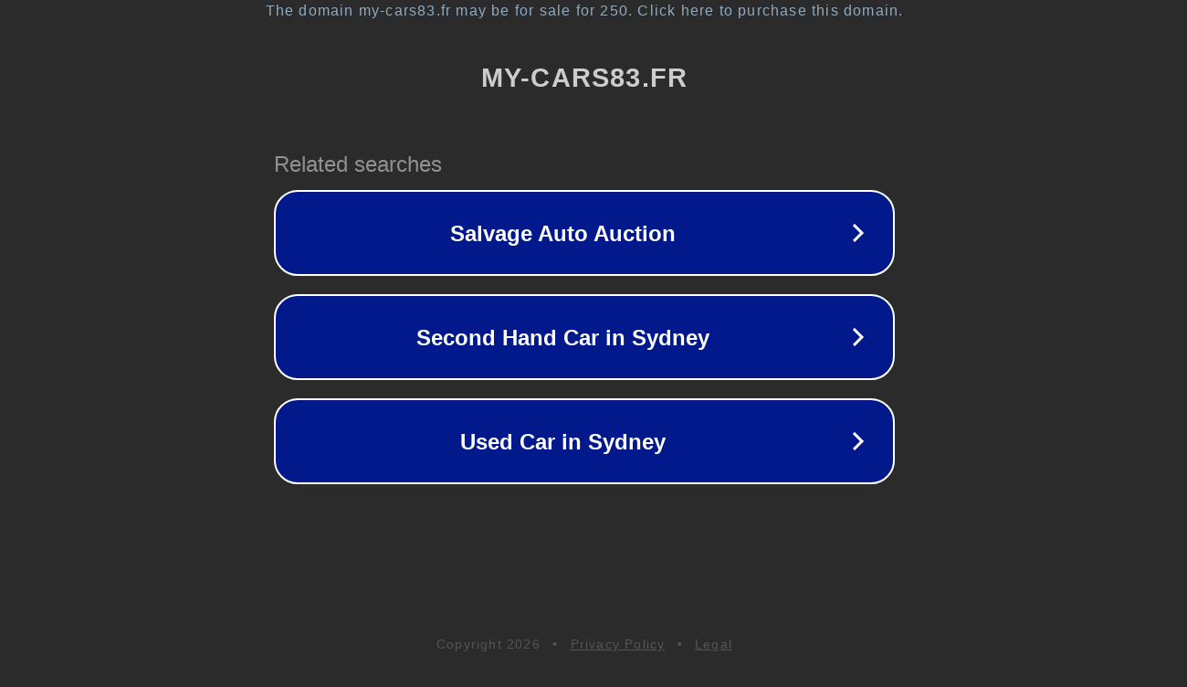

--- FILE ---
content_type: text/html; charset=utf-8
request_url: https://www.my-cars83.fr/achat/vehicule-break/break-diesel---courant-electrique
body_size: 1122
content:
<!doctype html>
<html data-adblockkey="MFwwDQYJKoZIhvcNAQEBBQADSwAwSAJBANDrp2lz7AOmADaN8tA50LsWcjLFyQFcb/P2Txc58oYOeILb3vBw7J6f4pamkAQVSQuqYsKx3YzdUHCvbVZvFUsCAwEAAQ==_LXr2EvXkfI0X73b/yttPLzpEU9Htzic6cjuzKTmr3ui8ytlR3VuppbJZZcaeK5dUHp2INvlEx+nSm4tvvpcAuw==" lang="en" style="background: #2B2B2B;">
<head>
    <meta charset="utf-8">
    <meta name="viewport" content="width=device-width, initial-scale=1">
    <link rel="icon" href="[data-uri]">
    <link rel="preconnect" href="https://www.google.com" crossorigin>
</head>
<body>
<div id="target" style="opacity: 0"></div>
<script>window.park = "[base64]";</script>
<script src="/bxFYrwYah.js"></script>
</body>
</html>
